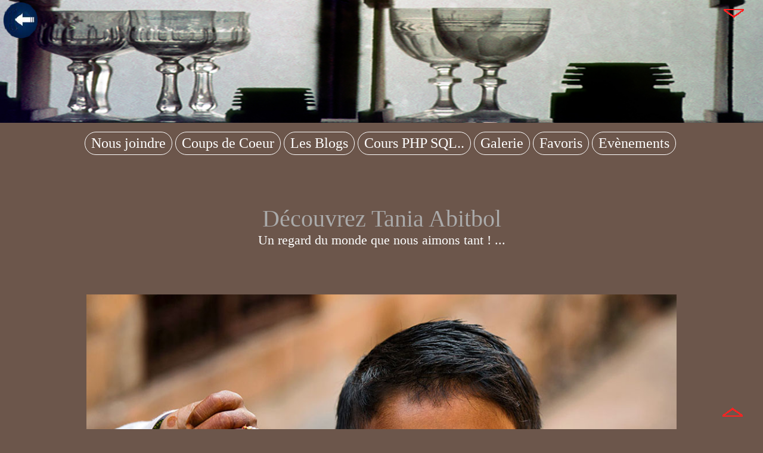

--- FILE ---
content_type: text/html; charset=utf-8
request_url: https://fox-infographie.com/wblog_tania-abitbol2.php
body_size: 1642
content:
<!DOCTYPE html><html lang='fr'>
<head> 
<meta charset="UTF-8">
<meta name="viewport" content="width=device-width, initial-scale=1.0">
<!--[if IE]>
<meta http-equiv="X-UA-Compatible" content="IE=edge">
<![endif]-->
<meta property="og:title" content="Tania Abitbol par passion" >
<meta property="og:description" content="Coup de coeur de Fox Infographie" >
<meta property="og:type" content="article" >
<meta property="og:image" content="https://fox-infographie.com/logos/tania-abitboly.jpg" >
<meta property="og:url" content="https://fox-infographie.com/wblog_tania-abitbol2.php" >
<meta property="og:image:type" content="image/jpeg" >
<meta property="og:image:width" content="1200" >
<meta property="og:image:height" content="627" >
<meta property="og:image:alt" content="Lauréat de Fox" >
<title>Photos de Tania Abitbol sur fox infographie </title>
<meta name='keywords' content='Tania Abitbol artiste coup de coeur de fox infographie' >
<meta name='description' content='Tania Abitbol amie avec fox infographie' >
<meta name="robots" content="all" >
<meta name="rating" content="general" >
<meta name="google-site-verification" content="Hi_PB7TSDwXioCQYZsYgRmZMDbzMJ8gVrT5RFAzpjKM" >
<link rel="shortcut icon" type="image/x-icon" href="https://fox-infographie.com/favicon.ico" >
<link rel='stylesheet' href='zzz/maron.css' type='text/css' media='all' >
<link rel="canonical" href="https://fox-infographie.com/wblog_tania-abitbol2.php" ></head><body>
<div id='Limage_de_droite' class='Limage_de_droite'>
<img   src='zzz/puce_vide.gif'    alt='' ></div>
<div  class='home'  id='home' ><a href='wblog_tania-abitbol.php' >
<img src='zzz/logoX.png'  class='img-home'  alt='Retour Accueil' ></a></div><div class='scrollUpH'><a href='#'><img src='zzz/haut2.png' alt=' '></a></div>
<div class='scrollUpB'><a href='#bas'><img src='zzz/bas2.png' alt=' '></a></div>
<div class='wrapper'><div class='bandeau' style='background: url(logos/astuce-bandeau.jpg) center / cover no-repeat;width:100%;position:center;'>
<img src='zzz/puce_vide_200_2001.gif' alt ='' ></div>
<div class="ToutMenu"> 
<input type='checkbox' id='LaCheckBox' class='LaCheckBox' >
<label for='LaCheckBox' class='LeLabel'><img  src='zzz/menuclic.png' alt='Menu' ></label>
<div class='menu'>
<a href='0-web_contacts.php'  class='lemenu'> Nous joindre </a>
<a href='wblog_photographes.php'  class='lemenu'> Coups de Coeur </a>
<a href='fr_fi_blog.php'  class='lemenu'> Les Blogs  </a>
<a href='index-astuces.php'  class='lemenu'> Cours PHP SQL.. </a>
<a href='wphoto.php'  class='lemenu'> Galerie </a>
<a href='fr_fi_lien.php'  class='lemenu'> Favoris </a>
<a href='evenement-notre-dame.php'  class='lemenu'> Evènements </a>
</div>
</div> 

<div class="content">
<div class="centre4blanc" >

<br /><br /><div class="Connecter1" id="Connecter1" style="display: none;"><div class="PetitBloque"><br><script type='text/javascript' src='zzz/wjava.js'></script><form method="POST" action="wblog_tania-abitbol2.php">   <input id="Clogin" name="Clogin" type="hidden" value="Clogin">
   <input type="email" name="Cloginmail" placeholder="Mail"><br><br>
   <input type="password" id="LinputMdpa" autocomplete="current-password" name="Cloginmdp" placeholder="Mot de passe">
   <a href="#" onclick="voirpasvoir('a');"><img src="zzz/eyes-pasword1.jpg" id="LimgMdpa"></a>
    <br><br>
    <input type="submit" value="Se connecter !" name="submit_1">
    </form><br><br>
 </div>
</div><br />
<span class="leTitre">Découvrez Tania Abitbol </span><br />
<h2>Un regard du monde que nous aimons tant ! ...</h2><br /> 
<br />
<span class="LaFonte_blog_left"><p class="Center">
<br />
<img class="bande" src="logos/tania-abitbol026.jpg" alt="  Tania Abitbol " /> <br />

<br />
 </p><p class="Leleft">
<div class="lartiste"><img src="logos/tania-abitbol00.jpg" alt="Tania Abitbol"  class="lartiste"   > 
</div>

<br /><b>  Tania Abitbol </b><br /><br />
<br />
</p><p class="Center">
<br /><br />L'Equipe de Fox-Infographie aime beaucoup son oeuvre 
<br /><br /><br />
<br />


<br />
<img class="bande" src="logos/tania-abitbol027.jpg" alt="  tania-abitbol " /> <br /><br />
<img class="bande" src="logos/tania-abitbol028.jpg" alt="  tania-abitbol " /> <br /><br />
<img class="bande" src="logos/tania-abitbol029.jpg" alt="  tania-abitbol " /> <br /><br />
<img class="bande" src="logos/tania-abitbol030.jpg" alt="  tania-abitbol " /> <br /><br />
<img class="bande" src="logos/tania-abitbol031.jpg" alt="  tania-abitbol " /> <br /><br />
<img class="bande" src="logos/tania-abitbol032.jpg" alt="  tania-abitbol " /> <br /><br />
<img class="bande" src="logos/tania-abitbol033.jpg" alt="  tania-abitbol " /> <br /><br />
<img class="bande" src="logos/tania-abitbol034.jpg" alt="  tania-abitbol " /> <br /><br />
<img class="bande" src="logos/tania-abitbol035.jpg" alt="  tania-abitbol " /> <br /><br />
<img class="bande" src="logos/tania-abitbol036.jpg" alt="  tania-abitbol " /> <br /><br />

<img class="bande" src="logos/tania-abitbol037.jpg" alt="  tania-abitbol " /> <br /><br />
<img class="bande" src="logos/tania-abitbol038.jpg" alt="  tania-abitbol " /> <br /><br />
<img class="bande" src="logos/tania-abitbol039.jpg" alt="  tania-abitbol " /> <br /><br />
<img class="bande" src="logos/tania-abitbol040.jpg" alt="  tania-abitbol " /> <br /><br />
<img class="bande" src="logos/tania-abitbol041.jpg" alt="  tania-abitbol " /> <br /><br />
<img class="bande" src="logos/tania-abitbol042.jpg" alt="  tania-abitbol " /> <br /><br />
<img class="bande" src="logos/tania-abitbol043.jpg" alt="  tania-abitbol " /> <br /><br />


<br /><br />
En savoir plus  ... <br />
<a href="https://taniaabitbol.com/home/"   class="LesA3"  target="_blank" >Le site de Tania Abitbol </a><br /> 

<br /><br />
</p></span>
</div></div>

<div class='footer'><div id='bas'>
</div><br /></div></div></body></html> 


--- FILE ---
content_type: text/css
request_url: https://fox-infographie.com/zzz/maron.css
body_size: 3628
content:
body, div, dl, dt, dd, ul, ol, li, h1, h2, h3, h4, h5, h6, pre, form, fieldset, input, textarea, p, blockquote, th, td {margin :0; padding :0; } 
fieldset, img { border :0;margin: 0px 0px 0px 0px;} 
address, caption, cite, dfn, em, strong, th, var { font-style :normal; font-weight :normal; } 
ol, ul { list-style :none; }  
caption, th { text-align :left; } 
h1, h2, h3, h4, h5, h6 { font-size :100%; font-weight :normal; } 
/* =================fin du raz================= */ 
html, body {  height: 100%; } 
 
body { 	background-color:#6c564b;font-family:"Times New Roman", Times, serif;color:#feffff; font-size:22px;margin:0;border:0;text-align: center;}
/* #577bac  #0080c0  OLD nouveau   577bac        6c564b    */
* {box-sizing: border-box;} 

.wrapper {
  display: grid;
  grid-template-rows: auto auto 1fr;   
  grid-template-areas:  
    "bandeau"
    "ToutMenu"
    "content"
    "footer";
  min-height: 100vh;
}
.bandeau {
  grid-area: bandeau;
  text-align:center;
}
.ToutMenu {
  grid-area: ToutMenu;
  text-align:center;
}
.content {
  grid-area: content;
  text-align:left;

}
.footer  {
  grid-area: footer;
  text-align:center;
}

/* ____________doctype_________________  */
div.Limage_de_droite{position:fixed;top:300px;right:0;z-index:10;overflow:hidden;display:block;}
div.scrollUpB  {position: fixed;top : 10px;width:14px;right: 60px;z-index:70;}
div.scrollUpH  {position: fixed;bottom : 10px;width:14px;right: 60px;z-index:70;}
div.user-info { position: absolute;right: 50px;top: 2px;width:overflow :hidden; z-index :70; }
div.home{position:fixed;top:4px;left:4px;overflow:hidden;z-index:70;}

/* ____________menu_________________  */

div.bordbruncadre {height:auto;width:auto;max-width:900px;margin:auto;color:#ffffff;border:solid 2px #bb9999; border-radius:30px;}
a.bordbruncadre {font-family:"Times New Roman", Times, serif;color:#ffffff;text-decoration:none;}
a.bordbruncadre:hover {color:#ff2222;}


.LeLabel,
.LaCheckBox { display: none; }
.menu {  display: block;flex-wrap: wrap;margin: 0;padding: 0; }
.menu {  max-width:1400px;margin:0 auto;display:flex; justify-content:center;}

/* margin  haut | droit | bas | gauche */
a.lemenuA {   padding:5px 10px;margin:15px 5px 5px 0px;color:#ff2222;  text-decoration:none;  font-size:24px;border:solid 1px #ffffff; border-radius:30px;}
a.lemenu {   padding:5px 10px;margin:15px 5px 5px 0px;color:#ffffff;  text-decoration:none;  font-size:24px;border:solid 1px #ffffff; border-radius:30px;}
a.lemenu:link {}
a.lemenu:hover {color:#FF2222;}

/* __________________________blog__livre-or_____tchat________________________  */
form.blogsaisie{border:#ffffff solid 1px;padding:22px;width:auto;max-width:900px;border-radius:10px;text-align:center;}
label.saisie_commentaire{text-align:right;width:100px;display:inline-block;vertical-align:top;font-weight:bold;margin-right:22px;}
div.centre4blanc{height:auto;width:auto;max-width:1100px;margin:auto;text-align:center;}
div.centre01 { width :auto; margin :auto; text-align :center; }
div.blog {height :auto;width :auto; max-width :700px;margin :auto; padding : 0px 10px 0px 10px; text-align :center;border: 2px solid #ffffff; border-radius : 20px;}
div.blog600 {height :auto;width :auto; max-width :600px;margin :auto; padding : 0px 10px 0px 10px; text-align :center;border: 2px solid #ffffff; border-radius : 20px;}
textarea.blog  {background-color:#ffffff;border:#557bee solid 1px;padding:4px;width:400px;height:240px;border-radius:10px;}
figure.blog {display: flex;border: 1px solid #ffffff;border-radius: 20px;padding:5px;margin:auto;width:80%;align-items: center;}
img.blog {width:80px;width:80px;border-radius:50%; line-height:3em;}
p.blog  {text-align:justify;margin:0.5em 0;}
figcaption.blog {padding:0;padding-left:2em;}
figure.blogREP {display: flex;border: 1px solid #FF2222;border-radius: 20px;padding:5px;margin:auto;width:80%;align-items: center;}
img.blogREP {width:80px;width:80px;border-radius:50%; line-height:3em;}
p.blogREP  {text-align:justify;margin:0.5em 0;}
figcaption.blogREP {padding:0;padding-left:2em;}
div.LesReponses {  height:auto;width:auto;max-width:1000px;margin:auto;text-align:center;}
div.LeRetourL {  width:auto;max-width:1000px;margin:auto;text-align:center;}
div.choix {width:auto;max-width:400px;padding: 30px;margin:auto;font-family: "Times New Roman", Times, serif;border: 2px solid #000000;border-radius: 20px;text-align:left;}
div.choix2 {width:auto;max-width:600px;padding: 30px;margin:auto;font-family: "Times New Roman", Times, serif;text-align:left;}

/*___________________saisie input hauteur________________________________ */

img.Xleft {    float: left;    margin: 0em 1em 0.5em 0em;    border: none;}


/* ______________________notre metier _______________________ */

div.centreFade {height:300px;width:90%;max-width:500px;margin:auto;position: relative;}
img.fade {position: absolute;top:0px;left:0px;}
/* ___________________divers__1_______________________________ */
figure.blogTOPO {display: flex;border: 1px solid #ffffff;border-radius: 20px;padding: 5px;
 margin: 2em auto;align-items: center;max-width: 400px;}  
figcaption.blogTOPO {margin: auto;}
.blogTOPO p {text-align: center;margin: 5px auto;color: #ffffff;}
img.blogTOPO {width: 80px;height: 80px;}

b.b-bleu,
a.b-bleu {color:#ffffff;}
a.b-bleu:hover { color :#FF2222; }

p.txtjust { text-align:justify;padding:10px;}
span.bordbrun {color:#ffffff;}
/* __________________________2_______________________________ */
label,
textarea {  letter-spacing: 1px;}
textarea.saisie_commentaire{background-color:#f2f2f2;border:#ffffff solid 1px;padding:4px;width:400px;height:240px;border-radius:10px;}


/* ____________le bas footer_________  */
a.LesAcoryght{font-family:"Times New Roman", Times, serif;color:#feffff;text-decoration:none;}
a.LesAcoryght:hover{color:#FF2222;}

/* ____________les pages____________  */

a.LesA{font-family:"Times New Roman", Times, serif;color:#ffffff;text-decoration:none;}
a.LesA:hover{color:#ff2222;}
a.LesA3 {font-family :"Times New Roman", Times, serif;color :#ffffff; text-decoration :none; } 
a.LesA3:hover { color :#ff2222; }
a.LesA31 {font-family :"Times New Roman", Times, serif;color :#ffffff; text-decoration :none; } 
a.LesA31:hover { color :#FF2222; }

a.LesA12{font-family:"Times New Roman", Times, serif;color:#ffffff;text-decoration:none;}
a.LesA12:hover{color:#ff2222;}
a.LesAHaut{font-family:"Times New Roman", Times, serif;color:#ffffff;text-decoration:none;border-bottom:1px;line-height:200%;}
a.LesAHaut:hover{color:#FF2222;}
a.LesAC{font-family:"Times New Roman", Times, serif;color:#ffffff;text-decoration:none;border-bottom:1px;line-height:200%;}
a.LesAC{color:#eeaaaa;}

span.leTitre2{font-family: "Felix Titling", "Times New Roman", Harrington, sans-serif;font-size: 25px;color:#aaaaaa;}
span.leTitre{font-family: "Felix Titling", "Times New Roman", Harrington, sans-serif;font-size: 40px;color:#aaaaaa;}
span.LaFonte_blog{font-family:"Times New Roman", Times, serif;color:#feffff;}
span.LaFonte_blog_left{text-align:left;font-family:"Times New Roman", Times, serif;color:#feffff;}
span.LaFonte_rouge{font-family:"Times New Roman", Times, serif;color:#ee5555;}
span.LaFonte_blog{font-family:"Times New Roman", Times, serif;color:#feffff;}
span.LaFonte_rouge{font-family:"Times New Roman", Times, serif;color:#ee5555;}
span#u_0_2{color:#ffffff;}
div.centre2Left { text-align:left; margin:auto; width:90%;} 
.menu-carre2{width:330px;height:255px;margin:0 0.8% 0.8% 0;position:relative;float:left;display:inline;border:#ffffff solid 2px;overflow:hidden;}
.menu-carre3{width:330px;height:255px;margin:0 0.8% 0.8% 0;position:relative;float:left;display:inline;border:#ffffff solid 2px;overflow:hidden;}
div.mescarres{width: 270px;border: 1px solid black;text-align: center; padding: 1px 1px 1px 1px;display: inline-flex;height: 240px;margin: 1px 1px 1px 1px;}
div.mesInterlignes {line-height: 20px;}
span.codephp{font-family:"Times New Roman", Times, serif;color:#1111aa;padding:10px;}
div.centrephp{width:90%;margin:auto;text-align:left;border:1px solid #ffffff;border-radius:20px;background-color:#ffffff;}
img.img-circle {  border-radius: 50%;width:60px;height:60px; }
img.img-home { width:60px;height:60px; }
img.lesliens2{float:left;margin:10px;vertical-align:middle;}
div.lesliens500 {float:left;margin:10px;border:5px solid #ffffff;width: 500px;height: 500px;border-radius: 50%;}
img.lesliens500 {  width: inherit;height: inherit;border-radius: inherit;}
/* _________________________________ */

div.lartiste {  float:left;  align-items: left;    margin: 10px auto;
  border: 5px solid #ffffff;  width: 210px; border-radius: 50%;  overflow: hidden;}
img.lartiste {  width: 100%;  height: 100%;  object-fit: cover;}

div.lartiste2 {float:left;margin:10px;border:5px solid #ffffff;width: 210px;height: 210px;border-radius: 50%;overflow:hidden;}
img.lartiste2 {  width: inherit;height: inherit;border-radius: inherit;}
img.lartiste3{margin:10px;vertical-align:middle;width:120px;height:120px;}
div.lesliens {float:left;margin:10px;border:5px solid #ffffff;width: 210px;height: 210px;border-radius: 50%;overflow:hidden;}
img.lesliens {  width: inherit;height: inherit;border-radius: inherit;}
img.lesliens3{margin:10px;vertical-align:middle;width:120px;height:120px;}
img.lesliens4{margin:10px;vertical-align:middle;width:200px;height:200px;}
img.mescarres{width:250px;height:120px;border:0px;}
img.im300{vertical-align:middle;}
img.bande{height: auto;width: 90%;max-width: 1000px;  margin: auto;}
img.bande2{width:100%;max-width:1000px;display: Flex;margin-left:auto;margin-right: auto; }
div.centre0{width:90%;margin:auto;text-align:left;background-color:#eeeeee;border-radius:20px;}
div.champ { height:300px; width:300px; border: 1px solid #ffffff;text-align:center;}
div.Connecter1 {height:auto;width:auto;max-width:400px;margin:auto;text-align:center;z-index :160;}
input.champ {    height:34px;font-family:"Times New Roman", Times;}
input.submit {    height:34px;font-family:"Times New Roman", Times;}
p.le300{width:325px;height:252px;line-height:225px;text-align:center;}
p.voir{border-right:1px solid #ffffff;}
p.Leleftphp{text-align:left;padding:10px;}
p.Leleft{text-align:justify;font-family:"Times New Roman", Times, serif;color:#feffff;}
p.Leleft2{text-align:left;font-family:"Times New Roman", Times, serif;color:#feffff;}
p.mesInterlignes {text-align:justify;font-family:"Times New Roman", Times, serif;color:#feffff;line-height: 20px;}
p.Center{text-align:center;font-family:"Times New Roman", Times, serif;color:#feffff;}

div.tchatxx {height :auto;width :auto; max-width :800px; margin :auto; text-align :center;
border-bottom : 1px solid #ffffff;border-left : 1px solid #ffffff;border-top : 1px solid #ffffff;border-right : 1px solid #ffffff;
box-shadow : -1px -1px 0 #ffffff, -1px -1px 0 #ffffff inset;border-top-left-radius : 20px;border-top-right-radius : 20px;
border-bottom-right-radius : 20px;border-bottom-left-radius : 20px;}


div.PetitBloque {height :auto;width :auto; max-width :900px; margin :auto; text-align :center;
border-bottom : 1px solid #ffffff;border-left : 1px solid #ffffff;border-top : 1px solid #ffffff;border-right : 1px solid #ffffff;
box-shadow : -1px -1px 0 #ffffff, -1px -1px 0 #ffffff inset;border-top-left-radius : 20px;border-top-right-radius : 20px;
border-bottom-right-radius : 20px;border-bottom-left-radius : 20px;}


/* ________section = img et txt ______________   */

.centreXblanc > article > figure img  {    max-width:100%;  } 


/* ________________________________________ */

/* facon texte autour rond */


.LeTexte {height:auto;width:auto;max-width:900px;margin:auto;padding:30px;box-sizing:border-box;border-radius:10px;box-shadow: 0 15px 50px rgba(0,0,0,-2);}
.LeRond {width:500px;height:500px;background:url(https://www.fox-infographie.com/logos/gaulin_huguette.jpg);background-size:100% 100%;
border-radius:50%;float:left;shape-outside:circle();margin:20px}


/* _______________________________________________________________________________________ */
div.centre2blanc{height:auto;width:auto;max-width:900px;margin:auto;text-align:center;}

label,
textarea {font-size: 20px;letter-spacing: 1px;}

input#LinputMdpa { box-sizing: border-box;width: 200px; height: 30px; padding-left: 8px; vertical-align: top;}
button#LbuttonMdpa {vertical-align: top;width: 30px;height: 30px; cursor: pointer;margin:0;padding:0;}
img#LimgMdpa {width:25px;vertical-align: middle;}

input#LinputMdpb { box-sizing: border-box;width: 200px; height: 30px; padding-left: 8px; vertical-align: top;}
button#LbuttonMdpb {vertical-align: top;width: 30px;height: 30px; cursor: pointer;margin:0;padding:0;}
img#LimgMdpb {width:25px;vertical-align: middle;}

input#LinputMdpc { box-sizing: border-box;width: 200px; height: 30px; padding-left: 8px; vertical-align: top;}
button#LbuttonMdpc {vertical-align: top;width: 30px;height: 30px; cursor: pointer;margin:0;padding:0;}
img#LimgMdpc {width:25px;vertical-align: middle;}

.ow-anywhere { 
  overflow-wrap: anywhere; 
}
/* exemple
<em class="ow-anywhere">
*/
pre, samp {overflow-wrap: anywhere;}

input#LinputMdpa { box-sizing: border-box;width: 200px; height: 30px; padding-left: 8px; vertical-align: top;}
img#LimgMdpa {width:20px;vertical-align: middle;}

input#LinputMdpb { box-sizing: border-box;width: 200px; height: 30px; padding-left: 8px; vertical-align: top;}
img#LimgMdpb {width:20px;vertical-align: middle;}

input#LinputMdpc { box-sizing: border-box;width: 200px; height: 30px; padding-left: 8px; vertical-align: top;}
img#LimgMdpc {width:20px;vertical-align: middle;}

input#LinputMdpd { box-sizing: border-box;width: 200px; height: 30px; padding-left: 8px; vertical-align: top;}
img#LimgMdpd {width:20px;vertical-align: middle;}

input#LinputMdpe { box-sizing: border-box;width: 200px; height: 30px; padding-left: 8px; vertical-align: top;}
img#LimgMdpe {width:20px;vertical-align: middle;}

input#LinputMdpf { box-sizing: border-box;width: 200px; height: 30px; padding-left: 8px; vertical-align: top;}
img#LimgMdpf {width:20px;vertical-align: middle;}

/* ==================================================  */
img.leleft {padding: 20px;border-radius:50%;width: 70px;height: 70px;}
img.bande { width :90%; } 


ul.ulleft li {
	padding:4px 4px 6px 5px;
	border-bottom: 1px #666 dashed;
        text-align: left;
	}


/* ====================================================== */



/* ____________________media640px en min width___POUR ARTICLE FIGURE etc___________________ */
@media screen and (min-width:640px){
/* ________section = img et txt ______________   */  
  .centreXblanc > article { display:flex; justify-content:center;  align-items:center;  }
  .centreXblanc > article > figure,
  .centreXblanc > article > div   { flex:1 1 45%;  width:45%;  }
  .centreXblanc > div {  display: block;   width: auto;  }
/* ____________________________________   */
}

@media (min-width: 750px) and (max-width: 1400px) { 
div.Limage_de_droite{display:none;}
}

@media (max-width:750px){  
body, element1, element2 {width:auto;margin : 0;}
img,blockquote, pre, textarea, input, iframe, object, embed, video {max-width:90%;	height: auto;}
textarea {overflow-wrap:break-word;hyphens:auto;}
pre, samp {overflow-wrap: anywhere;}

div.Limage_de_droite{display:none;}
figure.blog {display:flex;border: 1px solid #ffffff;border-radius: 20px;padding:5px;width:90%}
span.leTitre {font-family: "Felix Titling", "Times New Roman", Harrington, sans-serif;color:#aaaaaa;}
div.lesliens {float:left;margin:10px;border:5px solid #ffffff;width: 120px;height: 120px;border-radius: 50%;overflow:hidden;}
img.lesliens {  height: auto;width: 120px;margin: auto;}
img.lesliens3{margin:10px;vertical-align:middle;width:100px;height:100px;}
img.lesliens4{margin:10px;vertical-align:middle;width:120px;height:120px;}

div.lartiste2 {float:left;margin:10px;border:5px solid #ffffff;width: 50%;border-radius: 50%;overflow:hidden;}
img.lartiste2 {  width: 50%;margin: auto;}
  
  div.lartiste {    margin: 10px auto;    border: 5px solid #ffffff;    width: 120px;    height: 120px;  }
  img.lartiste {    width: 100%; max-width: inherit;   height: 100%;    object-fit: cover;  }

img.lartiste3{margin:10px;vertical-align:middle;width:100px;height:100px;}

.menu {display: none;width: 300px;}
.LaCheckBox,.LeLabel  {display:block;width:30px;}

.LaCheckBox:checked ~ .menu {    display: block;display: flex;flex-wrap: wrap;flex-direction:column; }
.LaCheckBox {opacity: 0;	position: absolute;	top: -5000px;}
.LaCheckBox:focus + .LeLabel { outline: #000000 auto 5px;}
.LeLabel {justify-content: space-between}
.LeLabel {margin-left: auto;} 


}


--- FILE ---
content_type: text/javascript
request_url: https://fox-infographie.com/zzz/wjava.js
body_size: 288
content:
/* ___________les-astuces-du-web___________ */

/*  __________bascule des DIV______________ */
function AfficherCacher(texte,quoi)  {
   if(quoi=="") {   
     var test = document.getElementById(texte).style.display;
     if (test == "block")  { document.getElementById(texte).style.display = "none"; }
     else  {  document.getElementById(texte).style.display = "block"; }
   }
  if(quoi!=="") {
     document.getElementById(texte).style.display = quoi;   /* block ou none */
   }    
}
function mouseOver() {
  document.getElementById("pour-user").style.display ="block";
}

function mouseOut() {
  document.getElementById("pour-user").style.display ="none";
}

/*  _____voir mot de passe en saisie____ */

function voirpasvoir(X) {
var cquoi=X;
if (cquoi=="a")  {
  var m = document.getElementById("LinputMdpa");
  var n = document.getElementById("LimgMdpa");    
   }    
if (cquoi=="b")  {
  var m = document.getElementById("LinputMdpb");
  var n = document.getElementById("LimgMdpb");
   }    
if (cquoi=="c")  {
  var m = document.getElementById("LinputMdpc");
  var n = document.getElementById("LimgMdpc");
   }    
if (cquoi=="d")  {
  var m = document.getElementById("LinputMdpd");
  var n = document.getElementById("LimgMdpd");    
   }    
if (cquoi=="e")  {
  var m = document.getElementById("LinputMdpe");
  var n = document.getElementById("LimgMdpe");
   }    
if (cquoi=="f")  {
  var m = document.getElementById("LinputMdpf");
  var n = document.getElementById("LimgMdpf");
   }       


  if (m.type == "password") {
    m.type = "text";
    n.src = "zzz/eyes-pasword2.jpg";
  } else {
    m.type = "password";
    n.src = "zzz/eyes-pasword1.jpg";
  }
}